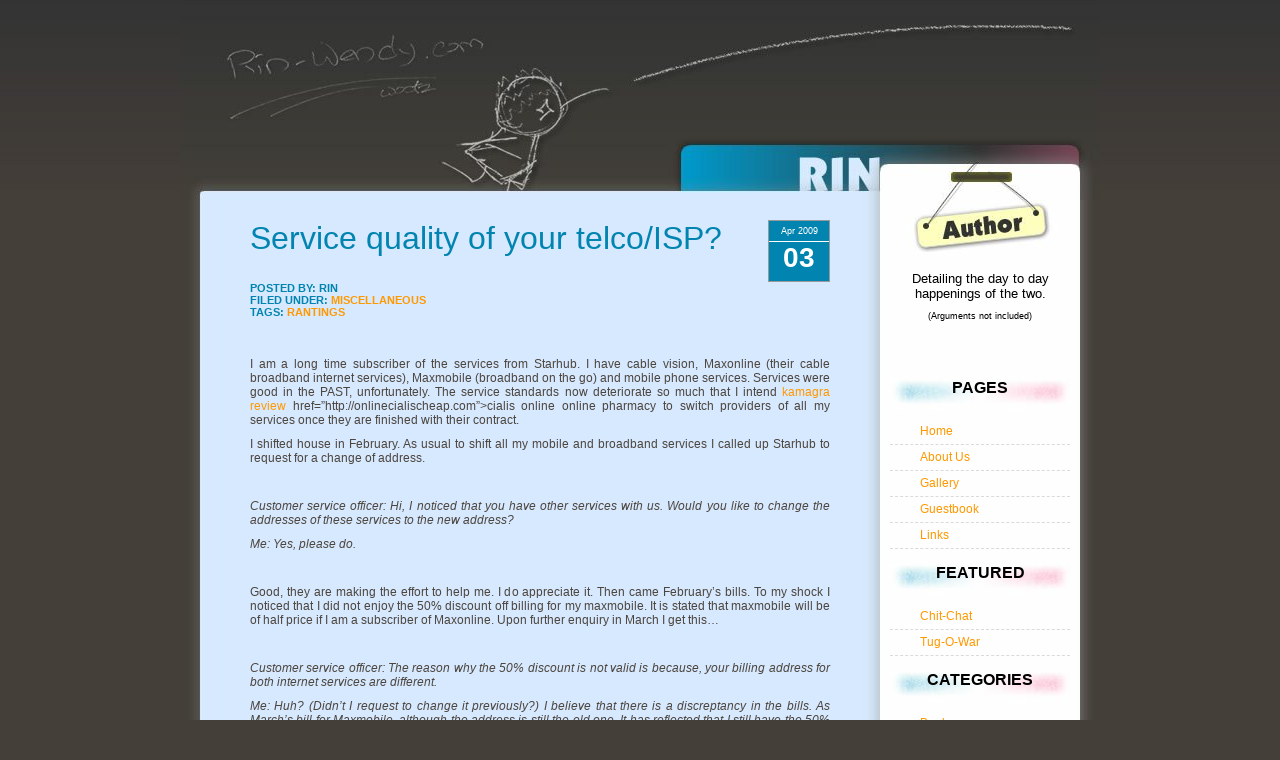

--- FILE ---
content_type: text/html; charset=utf-8
request_url: https://rin-wendy.com/service-quality-of-your-telcoisp
body_size: 8976
content:
<!DOCTYPE html>
<html dir="ltr" lang="en-US">
<head>
  <meta http-equiv="content-type" content="text/html; charset=utf-8">
  <title>Service quality of your telco/ISP? | Rin-Wendy</title>
  <link rel="stylesheet" href="/wp-content/themes/rinwendyrev1/style.css" type="text/css" media="screen">
  <link rel="alternate" type="application/rss+xml" title="Rin-Wendy RSS Feed" href="/feed">
  <link rel="pingback" href="/xmlrpc.php">
  <link rel="stylesheet" href="/wp-content/themes/rinwendyrev1/css/sIFR-screen.css" type="text/css" media="screen">
  <link rel="stylesheet" href="/wp-content/themes/rinwendyrev1/css/sIFR-print.css" type="text/css" media="print">
  <script src="/wp-content/themes/rinwendyrev1/js/sifr.js" type="text/javascript"></script>
  <script src="/wp-content/themes/rinwendyrev1/js/sifr-addons.js" type="text/javascript"></script>
  <link rel="alternate" type="application/rss+xml" title="Rin-Wendy » Service quality of your telco/ISP? Comments Feed" href="/service-quality-of-your-telcoisp/feed">
  <link rel="stylesheet" id="NextGEN-css" href="/wp-content/plugins/nextgen-gallery/css/nggallery.css?ver=1.0.0" type="text/css" media="screen">
  <link rel="stylesheet" id="shadowbox-css-css" href="/wp-content/plugins/shadowbox-js/shadowbox/shadowbox.css?ver=3.0.3" type="text/css" media="screen">
  <link rel="stylesheet" id="shadowbox-extras-css" href="/wp-content/plugins/shadowbox-js/css/extras.css?ver=3.0.3" type="text/css" media="screen">
  <script type="text/javascript" src="/wp-includes/js/jquery/jquery.js?ver=1.4.2"></script>
  <script type="text/javascript" src="/wp-content/plugins/nextgen-gallery/js/jquery.cycle.all.min.js?ver=2.88"></script>
  <script type="text/javascript" src="/wp-content/plugins/nextgen-gallery/js/ngg.slideshow.min.js?ver=1.01"></script>
  <link rel="EditURI" type="application/rsd+xml" title="RSD" href="/xmlrpc.php?rsd">
  <link rel="wlwmanifest" type="application/wlwmanifest+xml" href="/wp-includes/wlwmanifest.xml">
  <link rel="index" title="Rin-Wendy" href="/">
  <link rel="start" title="Hello world!" href="/hello-world">
  <link rel="prev" title="Housing Loan is Finally Approved!" href="/housing-loan-is-finally-approved">
  <link rel="next" title="What world am I in?" href="/what-world-am-i-in">
  <link rel="shortlink" href="/?p=586">
  <meta name="description" content="I am a long time subscriber of the services from Starhub. I have cable vision, Maxonline (their cable broadband internet services), Maxmobile (broadband on the">
  <link rel="canonical" href="/service-quality-of-your-telcoisp">
  <script type="text/javascript" src="/wp-content/plugins/audio-player/assets/audio-player.js?ver=2.0.4.1"></script>
  <script type="text/javascript">
  AudioPlayer.setup("https://rin-wendy.com/wp-content/plugins/audio-player/assets/player.swf?ver=2.0.4.1", {width:"290",animation:"yes",encode:"yes",initialvolume:"80",remaining:"no",noinfo:"no",buffer:"5",checkpolicy:"no",rtl:"no",bg:"E5E5E5",text:"333333",leftbg:"CCCCCC",lefticon:"333333",volslider:"666666",voltrack:"FFFFFF",rightbg:"B4B4B4",rightbghover:"999999",righticon:"333333",righticonhover:"FFFFFF",track:"FFFFFF",loader:"009900",border:"CCCCCC",tracker:"DDDDDD",skip:"666666",pagebg:"FFFFFF",transparentpagebg:"yes"});
  </script>
  <meta name="NextGEN" content="1.6.2">
  <script src="/wp-content/themes/rinwendyrev1/js/jquery.js" type="text/javascript"></script>
  <script src="/wp-content/themes/rinwendyrev1/js/customprepend.js" type="text/javascript"></script>
  <script type="text/javascript">
  var pageTracker = _gat._getTracker("UA-6020799-1");
  pageTracker._trackPageview();
  </script>
  <link rel="archives" title="March 2011" href="/2011/03">
  <link rel="archives" title="October 2010" href="/2010/10">
  <link rel="archives" title="June 2010" href="/2010/06">
  <link rel="archives" title="February 2010" href="/2010/02">
  <link rel="archives" title="January 2010" href="/2010/01">
  <link rel="archives" title="December 2009" href="/2009/12">
  <link rel="archives" title="November 2009" href="/2009/11">
  <link rel="archives" title="August 2009" href="/2009/08">
  <link rel="archives" title="July 2009" href="/2009/07">
  <link rel="archives" title="June 2009" href="/2009/06">
  <link rel="archives" title="May 2009" href="/2009/05">
  <link rel="archives" title="April 2009" href="/2009/04">
  <link rel="archives" title="March 2009" href="/2009/03">
  <link rel="archives" title="February 2009" href="/2009/02">
  <link rel="archives" title="January 2009" href="/2009/01">
  <link rel="archives" title="December 2008" href="/2008/12">
  <link rel="archives" title="November 2008" href="/2008/11">
  <link rel="archives" title="October 2008" href="/2008/10">
  <link rel="archives" title="September 2008" href="/2008/09">
</head>
<body>
  <div id="wrapper-sub">
    <div id="header-rinside"></div>
    <div id="content-rinside">
      <div id="rin-pagecontents">
        <div class="post-individual">
          <div class="posttime-blue">
            <div class="posttime-MY">
              Apr 2009
            </div>
            <div class="posttime-D">
              03
            </div>
          </div>
          <div class="posttitle-page">
            <h1 class="blue">Service quality of your telco/ISP?</h1>
          </div>
          <p class="postdetails-blue">Posted by: Rin<br>
          filed under: <a href="/category/miscellaneous" title="View all posts in Miscellaneous" rel="category tag">Miscellaneous</a><br>
          Tags: <a href="/tag/rantings" rel="tag">rantings</a></p>
          <p> </p>
          <div class="homeentry">
            <p>I am a long time subscriber of the services from Starhub. I have cable vision, Maxonline (their cable broadband internet services), Maxmobile (broadband on the go) and mobile phone services. Services were good in the PAST, unfortunately. The service standards now deteriorate so much that I intend <a></a><a href="http://camagra-pharm.com" rel="nofollow">kamagra review</a> href=”http://onlinecialischeap.com”>cialis online online pharmacy to switch providers of all my services once they are finished with their contract.</p>
            <p>I shifted house in February. As usual to shift all my mobile and broadband services I called up Starhub to request for a change of address.</p>
            <p> </p>
            <p><em>Customer service officer: Hi, I noticed that you have other services with us. Would you like to change the addresses of these services to the new address?</em></p>
            <p><em>Me: Yes, please do.</em></p>
            <p> </p>
            <p>Good, they are making the effort to help me. I do appreciate it. Then came February’s bills. To my shock I noticed that I did not enjoy the 50% discount off billing for my maxmobile. It is stated that maxmobile will be of half price if I am a subscriber of Maxonline. Upon further enquiry in March I get this…</p>
            <p> </p>
            <p><em>Customer service officer: The reason why the 50% discount is not valid is because, your billing address for both internet services are different.</em></p>
            <p><em>Me: Huh? (Didn’t I request to change it previously?) I believe that there is a discreptancy in the bills. As March’s bill for Maxmobile, although the address is still the old one. It has reflected that I still have the 50% discount.</em></p>
            <p><em>Customer service officer: Let me check. Sorry the billing department is closed for the day. I’ll help you send an enquiry on this and get back to you. Sorry for the inconvience.</em></p>
            <p> </p>
            <p>I waited a few days, no calls from them. I called them again a few days later…</p>
            <p> </p>
            <p><em>Customer service officer: I’ll check with my manager to see if we can change the bill to reflect the 50% discount. I’ll call back by 5pm.</em></p>
            <p> </p>
            <p>She called back the next day.</p>
            <p> </p>
            <p><em>Customer service officer: Sorry to call late. My manager has said that the bill will be as is. It is due to the billing address which is not changed and we cannot give you the discount.</em></p>
            <p> </p>
            <p>Yeah, and now it is my fault <a href="http://great-levitra.com" rel="nofollow">Generic Levitra Professional Online Pharmacy | Buy Levitra Professional | Cheap Levitra Professional | Order Generic Levitra Professional Online without Prescription</a> that I did not change the address. I told her that I want to speak to the manager, she said the manager is busy on the line now and will call back in an hour. I told her that I will <a href="http://amoxilcheap.net" rel="nofollow">generic amoxil</a> not change or pay anything <a href="http://cytotecbuyonline.com" rel="nofollow">cytotec buy online</a> should this matter not be resolved.</p>
            <p>A week passed, no calls. In April 3rd, my starhub services got suspended. I called in this morning. After talking to the customer service officer, he said will unsuspend all my accounts.</p>
            <p> </p>
            <p><em>Customer <a href="http://spropecia-online.net" rel="nofollow">buy 5 mg propecia online</a> service officer: You will have to pay the bills. OUT OF GOODWILL I will wavier your subscription for April, which will pay back what you paid extra for the month of February.</em></p>
            <p> </p>
            <p>Out of goodwill…. I really “LOL” when I heard that. Seems like every fault they make they try to cover it up and shift the blame to the customer. And the best is yet to come.</p>
            <p> </p>
            <p><em>Customer service officer: From your account I see that the previous CSO has stated that the manager will be calling you. Since this is resolved will you like me to cancel this request?</em></p>
            <p><em>Me: Sorry I will still like the manager to call me. I need to speak to him/her.</em></p>
            <p> </p>
            <p>I am still waiting for the call…<br>
            Time to make the jump. Hello red umbrella.</p>
          </div>
          <p> </p>
          <p> </p>
          <h2 class="blue">4 comments to date:</h2>
          <p> </p>
          <ol class="commentlist-blue">
            <li class="alt" id="comment-1860">
              <div class="commentbubble">
                <div class="bubbletop"></div>
                <div class="bubblemiddle">
                  <p>I got the same bad service from Malaysia ISP – Tmnet. <img src="/wp-includes/images/smilies/icon_sad.gif" alt=":(" class="wp-smiley"></p>
                </div>
                <div class="bubblebottom"></div>
              </div>
              <div class="commenttext">
                <p><span class="commentauthor"><a href="http://www.fark.my/" target="_blank" rel="nofollow">Superman</a></span><br>
                <small class="commentmetadata">April 3rd, 2009, 2:30 pm</small></p>
              </div>
            </li>
            <li class="even" id="comment-1902">
              <div class="commentbubble">
                <div class="bubbletop"></div>
                <div class="bubblemiddle">
                  <p>I live in the U.S., but it must be a requirement for ISPs to make all transactions and services difficult. i use Comcast here and not only am I plagued by outages, but when you call for any service count on the call taking hours.</p>
                </div>
                <div class="bubblebottom"></div>
              </div>
              <div class="commenttext">
                <p><span class="commentauthor"><a href="http://nitforpat.com" target="_blank" rel="nofollow">Tollboy</a></span><br>
                <small class="commentmetadata">April 7th, 2009, 1:26 am</small></p>
              </div>
            </li>
            <li class="alt" id="comment-2069">
              <div class="commentbubble">
                <div class="bubbletop"></div>
                <div class="bubblemiddle">
                  <p>Oh mans, sorry to hear about your bad experience with Starhub. When my friend wanted to cancel her roaming plan with Starhub (which charges her $10 per month), the customer service officer on the other line refuses to cancel the plan because they need her father (the line owner, she was using a subline) to do so. Her mom even tried calling, the same customer offier rejected her request and told her that they need the dad. The problem is that the dad is overseas and won’t be back for months, and they need a verbal confirmation from him and they refuse to budge. Now it appears to be that Starhub is just a money-thirsty corporation because there’s no way my friend could avoid the monthly $10 payment until her dad returns.</p>
                  <p>So what we did was to make me call, and I claim to be her father to cancel the plan. This might get me into legal trouble, but Starhub should review their policies at the first place. It’s really absurd that they have such a ‘policy’, to quote them. Now she has her roaming plan cancelled and is happily paying $10 less to Starhub. Good riddance!</p>
                  <p>In Malaysia, we have one of the slowest internet connection in Asia (ranked #81 out of a hundred plus nations). We ranked even lower than other developing countries whose GDP per capita are lower than us. I have no idea why is this happening – I checked my speed yesterday and it registered a measly 0.86kbps for donwload and 0.67kbps for upload. A ping to a Singapore server took 300ms. Wow, I’m “impressed”. And we pay a considerable about for broadband, and now it looks more like a dialup haha.</p>
                  <p>Telcos are big ass companies that will do anything to extract the most out of their customers will desperately trying to reduce their cost of operation to maximise profit. Nevermind, I believe in something call karma <img src="/wp-includes/images/smilies/icon_biggrin.gif" alt=":D" class="wp-smiley"></p>
                </div>
                <div class="bubblebottom"></div>
              </div>
              <div class="commenttext">
                <p><span class="commentauthor"><a href="http://www.teddy-o-ted.com" target="_blank" rel="nofollow">teddY</a></span><br>
                <small class="commentmetadata">May 2nd, 2009, 10:18 pm</small></p>
              </div>
            </li>
            <li class="even" id="comment-2309">
              <div class="commentbubble">
                <div class="bubbletop"></div>
                <div class="bubblemiddle">
                  <p>i am also waiting for my contract to end and changing my service provider to singtel. i can understand the pain u went through with starhub. Imagine i have to call almost every month just to get them to reinstate my line OUT OF GOODWILL as well, even after i made my payment… and even after they realised that they have made a mistake. when i asked their manager to call me, no news! good luck to you. brace yourself for more pain to come…</p>
                </div>
                <div class="bubblebottom"></div>
              </div>
              <div class="commenttext">
                <p><span class="commentauthor"><a href="" target="_blank">Janice</a></span><br>
                <small class="commentmetadata">June 2nd, 2009, 11:20 pm</small></p>
              </div>
            </li>
          </ol>
          <p> </p>
          <h2 class="blue" id="respond">Leave a Reply</h2>
          
        </div>
      </div>
      <div id="left-sidebar">
        <div id="author-tag"></div>
        <p class="slogantext">Detailing the day to day happenings of the two.</p>
        <p class="slogantext-small">(Arguments not included)</p>
        <p> </p>
        <div id="sidebar">
          <p> </p>
          <ul>
            <li>
              <div class="sidebar-titletagcolor">
                <h3 class="pagetitle">Pages</h3>
              </div>
              <ul>
                <li>
                  <a href="/">Home</a>
                </li>
                <li class="page_item page-item-2">
                  <a href="/about" title="About Us">About Us</a>
                </li>
                <li class="page_item page-item-16">
                  <a href="/gallery" title="Gallery">Gallery</a>
                </li>
                <li class="page_item page-item-113">
                  <a href="/guestbook" title="Guestbook">Guestbook</a>
                </li>
                <li class="page_item page-item-179">
                  <a href="/links" title="Links">Links</a>
                </li>
              </ul>
            </li>
            <li>
              <div class="sidebar-titletagcolor">
                <h3 class="pagetitle">Featured</h3>
              </div>
              <ul>
                <li>
                  <a href="/category/chit-chat">Chit-Chat</a>
                </li>
                <li>
                  <a href="/category/tug-o-war">Tug-O-War</a>
                </li>
              </ul>
            </li>
            <li>
              <div class="sidebar-titletagcolor">
                <h3 class="pagetitle">Categories</h3>
              </div>
              <ul>
                <li class="cat-item cat-item-22">
                  <a href="/category/books" title="View all posts filed under Books">Books</a>
                </li>
                <li class="cat-item cat-item-49">
                  <a href="/category/collectibles" title="View all posts filed under Collectibles">Collectibles</a>
                </li>
                <li class="cat-item cat-item-37">
                  <a href="/category/contest" title="View all posts filed under Contest">Contest</a>
                </li>
                <li class="cat-item cat-item-8">
                  <a href="/category/food" title="View all posts filed under Food">Food</a>
                </li>
                <li class="cat-item cat-item-12">
                  <a href="/category/games" title="View all posts filed under Games">Games</a>
                </li>
                <li class="cat-item cat-item-46">
                  <a href="/category/house" title="View all posts filed under house">house</a>
                </li>
                <li class="cat-item cat-item-14">
                  <a href="/category/lifestyle" title="View all posts filed under Lifestyle">Lifestyle</a>
                </li>
                <li class="cat-item cat-item-16">
                  <a href="/category/marriage" title="View all posts filed under Marriage">Marriage</a>
                </li>
                <li class="cat-item cat-item-1">
                  <a href="/category/miscellaneous" title="View all posts filed under Miscellaneous">Miscellaneous</a>
                </li>
                <li class="cat-item cat-item-21">
                  <a href="/category/movies" title="View all posts filed under Movies">Movies</a>
                </li>
                <li class="cat-item cat-item-9">
                  <a href="/category/music" title="View all posts filed under Music">Music</a>
                </li>
                <li class="cat-item cat-item-39">
                  <a href="/category/one-liners" title="View all posts filed under One-Liners">One-Liners</a>
                </li>
                <li class="cat-item cat-item-23">
                  <a href="/category/outings" title="View all posts filed under Outings">Outings</a>
                </li>
                <li class="cat-item cat-item-4">
                  <a href="/category/web" title="View all posts filed under Web">Web</a>
                </li>
                <li class="cat-item cat-item-33">
                  <a href="/category/work" title="View all posts filed under Work">Work</a>
                </li>
              </ul>
            </li>
            <li>
              <div class="sidebar-titletagcolor">
                <h3 class="pagetitle">Archives</h3>
              </div>
              <ul>
                <li>
                  <a href="/2011/03" title="March 2011">March 2011</a>
                </li>
                <li>
                  <a href="/2010/10" title="October 2010">October 2010</a>
                </li>
                <li>
                  <a href="/2010/06" title="June 2010">June 2010</a>
                </li>
                <li>
                  <a href="/2010/02" title="February 2010">February 2010</a>
                </li>
                <li>
                  <a href="/2010/01" title="January 2010">January 2010</a>
                </li>
                <li>
                  <a href="/2009/12" title="December 2009">December 2009</a>
                </li>
                <li>
                  <a href="/2009/11" title="November 2009">November 2009</a>
                </li>
                <li>
                  <a href="/2009/08" title="August 2009">August 2009</a>
                </li>
                <li>
                  <a href="/2009/07" title="July 2009">July 2009</a>
                </li>
                <li>
                  <a href="/2009/06" title="June 2009">June 2009</a>
                </li>
                <li>
                  <a href="/2009/05" title="May 2009">May 2009</a>
                </li>
                <li>
                  <a href="/2009/04" title="April 2009">April 2009</a>
                </li>
                <li>
                  <a href="/2009/03" title="March 2009">March 2009</a>
                </li>
                <li>
                  <a href="/2009/02" title="February 2009">February 2009</a>
                </li>
                <li>
                  <a href="/2009/01" title="January 2009">January 2009</a>
                </li>
                <li>
                  <a href="/2008/12" title="December 2008">December 2008</a>
                </li>
                <li>
                  <a href="/2008/11" title="November 2008">November 2008</a>
                </li>
                <li>
                  <a href="/2008/10" title="October 2008">October 2008</a>
                </li>
                <li>
                  <a href="/2008/09" title="September 2008">September 2008</a>
                </li>
              </ul>
            </li>
            <li>
              <div class="sidebar-titletagcolor">
                <h3 class="pagetitle">Tag Cloud</h3>
              </div>
              <ul>
                <li>
                  <a href="index.php#tagcloud-flash" rel="shadowbox;width=550;height=375" title="Rin-Wendy Tag Cloud">View Tag Cloud</a>
                </li>
              </ul>
            </li>
          </ul>
          <p> </p>
          <div class="sidebar-titletagcolor">
            <h3 class="pagetitle">Member of</h3>
          </div>
          <p align="center"><a href="http://www.bloggersg.com/" target="_blank" rel="nofollow"><img src="http://www.bloggersg.com/images/80x15.png" alt="singapore blog directory" width="80" height="15" border="0"></a> <a href="http://www.sgblog.com/" rel="nofollow"><img src="" alt="SGBlog.com" title="Get listed at SGBlog Directory!" border="0"></a><br>
          <a href="http://ping.sg" rel="nofollow"><img src="" border="0" alt="ping.sg - the community meta blog for singapore bloggers" title="ping.sg - the community meta blog for singapore bloggers"></a> <a href="http://www.blogcatalog.com/directory/personal" title="Personal Blogs - BlogCatalog Blog Directory" rel="nofollow"><img src="http://www.blogcatalog.com/images/buttons/blogcatalog5.gif" alt="Personal Blogs - BlogCatalog Blog Directory" style="border: 0;"></a><br>
          <a href="http://topofblogs.com/personal" rel="nofollow"></a> <a href="http://www.blogtopsites.com/personal/" rel="nofollow"><img style="border:none" src="http://www.blogtopsites.com/v_3816.gif" alt="Personal Blogs - Blog Top Sites"></a><br>
          <br>
          <a href="http://rev.iew.me/join/?ref=184" rel="nofollow"><img src="" border="0" alt="Rev.iew.Me"></a><br>
          <br>
          <a href="http://technorati.com/faves?sub=addfavbtn&add=https://rin-wendy.com" rel="nofollow"><img src="" alt="Add to Technorati Favorites"></a><br></p>
          <div id="tagcloud-flash" class="hidden">
            <script type="text/javascript" src="/wp-content/plugins/wp-cumulus/swfobject.js"></script>
            <div id="wpcumuluscontent3527810">
              <p style="display:none;"><a href="/tag/books" class="tag-link-22" title="2 topics" style="font-size: 9.89473684211pt;">Books</a> <a href="/tag/contest" class="tag-link-37" title="5 topics" style="font-size: 13.0526315789pt;">Contest</a> <a href="/tag/dating" class="tag-link-35" title="1 topic" style="font-size: 8pt;">Dating</a> <a href="/tag/finance" class="tag-link-24" title="1 topic" style="font-size: 8pt;">Finance</a> <a href="/tag/food" class="tag-link-8" title="5 topics" style="font-size: 13.0526315789pt;">Food</a> <a href="/tag/friends" class="tag-link-25" title="1 topic" style="font-size: 8pt;">Friends</a> <a href="/tag/games" class="tag-link-12" title="6 topics" style="font-size: 13.7894736842pt;">Games</a> <a href="/tag/hdb" class="tag-link-31" title="1 topic" style="font-size: 8pt;">HDB</a> <a href="/tag/house" class="tag-link-46" title="3 topics" style="font-size: 11.1578947368pt;">house</a> <a href="/tag/interesting-sites" class="tag-link-7" title="5 topics" style="font-size: 13.0526315789pt;">Interesting Sites</a> <a href="/tag/jokes" class="tag-link-34" title="1 topic" style="font-size: 8pt;">Jokes</a> <a href="/tag/jpop" class="tag-link-11" title="1 topic" style="font-size: 8pt;">Jpop</a> <a href="/tag/lifestyle" class="tag-link-14" title="2 topics" style="font-size: 9.89473684211pt;">Lifestyle</a> <a href="/tag/manicurepedicure" class="tag-link-20" title="2 topics" style="font-size: 9.89473684211pt;">Manicure/Pedicure</a> <a href="/tag/marriage" class="tag-link-16" title="2 topics" style="font-size: 9.89473684211pt;">Marriage</a> <a href="/tag/marriage-planning" class="tag-link-19" title="5 topics" style="font-size: 13.0526315789pt;">marriage planning</a> <a href="/tag/miscellaneous" class="tag-link-1" title="2 topics" style="font-size: 9.89473684211pt;">Miscellaneous</a> <a href="/tag/movies" class="tag-link-21" title="1 topic" style="font-size: 8pt;">Movies</a> <a href="/tag/music" class="tag-link-9" title="4 topics" style="font-size: 12.2105263158pt;">Music</a> <a href="/tag/musical" class="tag-link-42" title="1 topic" style="font-size: 8pt;">musical</a> <a href="/tag/nendoroid" class="tag-link-48" title="2 topics" style="font-size: 9.89473684211pt;">Nendoroid</a> <a href="/tag/one-liners" class="tag-link-39" title="8 topics" style="font-size: 14.8421052632pt;">One-Liners</a> <a href="/tag/outings" class="tag-link-23" title="2 topics" style="font-size: 9.89473684211pt;">Outings</a> <a href="/tag/personal" class="tag-link-43" title="1 topic" style="font-size: 8pt;">personal</a> <a href="/tag/proposal" class="tag-link-18" title="1 topic" style="font-size: 8pt;">proposal</a> <a href="/tag/rantings" class="tag-link-3" title="24 topics" style="font-size: 19.5789473684pt;">rantings</a> <a href="/tag/recordings" class="tag-link-10" title="2 topics" style="font-size: 9.89473684211pt;">recordings</a> <a href="/tag/relax" class="tag-link-44" title="1 topic" style="font-size: 8pt;">relax</a> <a href="/tag/renovation" class="tag-link-47" title="1 topic" style="font-size: 8pt;">renovation</a> <a href="/tag/script" class="tag-link-6" title="1 topic" style="font-size: 8pt;">script</a> <a href="/tag/shortsnips" class="tag-link-41" title="2 topics" style="font-size: 9.89473684211pt;">shortsnips</a> <a href="/tag/social-commentaries" class="tag-link-32" title="3 topics" style="font-size: 11.1578947368pt;">social commentaries</a> <a href="/tag/stress" class="tag-link-45" title="1 topic" style="font-size: 8pt;">stress</a> <a href="/tag/teaching" class="tag-link-40" title="2 topics" style="font-size: 9.89473684211pt;">teaching</a> <a href="/tag/themed-blogging" class="tag-link-36" title="1 topic" style="font-size: 8pt;">themed blogging</a> <a href="/tag/thoughts" class="tag-link-15" title="42 topics" style="font-size: 22pt;">thoughts</a> <a href="/tag/tug-o-war" class="tag-link-29" title="6 topics" style="font-size: 13.7894736842pt;">tug-o-war</a> <a href="/tag/videos" class="tag-link-13" title="1 topic" style="font-size: 8pt;">videos</a> <a href="/tag/web" class="tag-link-4" title="9 topics" style="font-size: 15.3684210526pt;">Web</a> <a href="/tag/web-design" class="tag-link-5" title="9 topics" style="font-size: 15.3684210526pt;">web design</a> <a href="/tag/wedding" class="tag-link-17" title="2 topics" style="font-size: 9.89473684211pt;">wedding</a> <a href="/tag/work" class="tag-link-33" title="5 topics" style="font-size: 13.0526315789pt;">Work</a></p>
              <p>WP Cumulus Flash tag cloud by <a href="http://www.roytanck.com" rel="nofollow">Roy Tanck</a> requires <a href="http://www.macromedia.com/go/getflashplayer" rel="nofollow">Flash Player</a> 9 or better.</p>
            </div>
            <script type="text/javascript">
            var so9349255 = new SWFObject("https://rin-wendy.com/wp-content/plugins/wp-cumulus/tagcloud.swf?r=1624820", "tagcloudflash", "550", "375", "9", "#111111");so9349255.addParam("allowScriptAccess", "always");so9349255.addVariable("tcolor", "0xffffff");so9349255.addVariable("tcolor2", "0xffffff");so9349255.addVariable("hicolor", "0xffffff");so9349255.addVariable("tspeed", "100");so9349255.addVariable("distr", "true");so9349255.addVariable("mode", "tags");so9349255.addVariable("tagcloud", "%3Ctags%3E%3Ca+href%3D%27http%3A%2F%2Frin-wendy.com%2Ftag%2Fbooks%27+class%3D%27tag-link-22%27+title%3D%272+topics%27+style%3D%27font-size%3A+9.89473684211pt%3B%27%3EBooks%3C%2Fa%3E%0A%3Ca+href%3D%27http%3A%2F%2Frin-wendy.com%2Ftag%2Fcontest%27+class%3D%27tag-link-37%27+title%3D%275+topics%27+style%3D%27font-size%3A+13.0526315789pt%3B%27%3EContest%3C%2Fa%3E%0A%3Ca+href%3D%27http%3A%2F%2Frin-wendy.com%2Ftag%2Fdating%27+class%3D%27tag-link-35%27+title%3D%271+topic%27+style%3D%27font-size%3A+8pt%3B%27%3EDating%3C%2Fa%3E%0A%3Ca+href%3D%27http%3A%2F%2Frin-wendy.com%2Ftag%2Ffinance%27+class%3D%27tag-link-24%27+title%3D%271+topic%27+style%3D%27font-size%3A+8pt%3B%27%3EFinance%3C%2Fa%3E%0A%3Ca+href%3D%27http%3A%2F%2Frin-wendy.com%2Ftag%2Ffood%27+class%3D%27tag-link-8%27+title%3D%275+topics%27+style%3D%27font-size%3A+13.0526315789pt%3B%27%3EFood%3C%2Fa%3E%0A%3Ca+href%3D%27http%3A%2F%2Frin-wendy.com%2Ftag%2Ffriends%27+class%3D%27tag-link-25%27+title%3D%271+topic%27+style%3D%27font-size%3A+8pt%3B%27%3EFriends%3C%2Fa%3E%0A%3Ca+href%3D%27http%3A%2F%2Frin-wendy.com%2Ftag%2Fgames%27+class%3D%27tag-link-12%27+title%3D%276+topics%27+style%3D%27font-size%3A+13.7894736842pt%3B%27%3EGames%3C%2Fa%3E%0A%3Ca+href%3D%27http%3A%2F%2Frin-wendy.com%2Ftag%2Fhdb%27+class%3D%27tag-link-31%27+title%3D%271+topic%27+style%3D%27font-size%3A+8pt%3B%27%3EHDB%3C%2Fa%3E%0A%3Ca+href%3D%27http%3A%2F%2Frin-wendy.com%2Ftag%2Fhouse%27+class%3D%27tag-link-46%27+title%3D%273+topics%27+style%3D%27font-size%3A+11.1578947368pt%3B%27%3Ehouse%3C%2Fa%3E%0A%3Ca+href%3D%27http%3A%2F%2Frin-wendy.com%2Ftag%2Finteresting-sites%27+class%3D%27tag-link-7%27+title%3D%275+topics%27+style%3D%27font-size%3A+13.0526315789pt%3B%27%3EInteresting+Sites%3C%2Fa%3E%0A%3Ca+href%3D%27http%3A%2F%2Frin-wendy.com%2Ftag%2Fjokes%27+class%3D%27tag-link-34%27+title%3D%271+topic%27+style%3D%27font-size%3A+8pt%3B%27%3EJokes%3C%2Fa%3E%0A%3Ca+href%3D%27http%3A%2F%2Frin-wendy.com%2Ftag%2Fjpop%27+class%3D%27tag-link-11%27+title%3D%271+topic%27+style%3D%27font-size%3A+8pt%3B%27%3EJpop%3C%2Fa%3E%0A%3Ca+href%3D%27http%3A%2F%2Frin-wendy.com%2Ftag%2Flifestyle%27+class%3D%27tag-link-14%27+title%3D%272+topics%27+style%3D%27font-size%3A+9.89473684211pt%3B%27%3ELifestyle%3C%2Fa%3E%0A%3Ca+href%3D%27http%3A%2F%2Frin-wendy.com%2Ftag%2Fmanicurepedicure%27+class%3D%27tag-link-20%27+title%3D%272+topics%27+style%3D%27font-size%3A+9.89473684211pt%3B%27%3EManicure%2FPedicure%3C%2Fa%3E%0A%3Ca+href%3D%27http%3A%2F%2Frin-wendy.com%2Ftag%2Fmarriage%27+class%3D%27tag-link-16%27+title%3D%272+topics%27+style%3D%27font-size%3A+9.89473684211pt%3B%27%3EMarriage%3C%2Fa%3E%0A%3Ca+href%3D%27http%3A%2F%2Frin-wendy.com%2Ftag%2Fmarriage-planning%27+class%3D%27tag-link-19%27+title%3D%275+topics%27+style%3D%27font-size%3A+13.0526315789pt%3B%27%3Emarriage+planning%3C%2Fa%3E%0A%3Ca+href%3D%27http%3A%2F%2Frin-wendy.com%2Ftag%2Fmiscellaneous%27+class%3D%27tag-link-1%27+title%3D%272+topics%27+style%3D%27font-size%3A+9.89473684211pt%3B%27%3EMiscellaneous%3C%2Fa%3E%0A%3Ca+href%3D%27http%3A%2F%2Frin-wendy.com%2Ftag%2Fmovies%27+class%3D%27tag-link-21%27+title%3D%271+topic%27+style%3D%27font-size%3A+8pt%3B%27%3EMovies%3C%2Fa%3E%0A%3Ca+href%3D%27http%3A%2F%2Frin-wendy.com%2Ftag%2Fmusic%27+class%3D%27tag-link-9%27+title%3D%274+topics%27+style%3D%27font-size%3A+12.2105263158pt%3B%27%3EMusic%3C%2Fa%3E%0A%3Ca+href%3D%27http%3A%2F%2Frin-wendy.com%2Ftag%2Fmusical%27+class%3D%27tag-link-42%27+title%3D%271+topic%27+style%3D%27font-size%3A+8pt%3B%27%3Emusical%3C%2Fa%3E%0A%3Ca+href%3D%27http%3A%2F%2Frin-wendy.com%2Ftag%2Fnendoroid%27+class%3D%27tag-link-48%27+title%3D%272+topics%27+style%3D%27font-size%3A+9.89473684211pt%3B%27%3ENendoroid%3C%2Fa%3E%0A%3Ca+href%3D%27http%3A%2F%2Frin-wendy.com%2Ftag%2Fone-liners%27+class%3D%27tag-link-39%27+title%3D%278+topics%27+style%3D%27font-size%3A+14.8421052632pt%3B%27%3EOne-Liners%3C%2Fa%3E%0A%3Ca+href%3D%27http%3A%2F%2Frin-wendy.com%2Ftag%2Foutings%27+class%3D%27tag-link-23%27+title%3D%272+topics%27+style%3D%27font-size%3A+9.89473684211pt%3B%27%3EOutings%3C%2Fa%3E%0A%3Ca+href%3D%27http%3A%2F%2Frin-wendy.com%2Ftag%2Fpersonal%27+class%3D%27tag-link-43%27+title%3D%271+topic%27+style%3D%27font-size%3A+8pt%3B%27%3Epersonal%3C%2Fa%3E%0A%3Ca+href%3D%27http%3A%2F%2Frin-wendy.com%2Ftag%2Fproposal%27+class%3D%27tag-link-18%27+title%3D%271+topic%27+style%3D%27font-size%3A+8pt%3B%27%3Eproposal%3C%2Fa%3E%0A%3Ca+href%3D%27http%3A%2F%2Frin-wendy.com%2Ftag%2Frantings%27+class%3D%27tag-link-3%27+title%3D%2724+topics%27+style%3D%27font-size%3A+19.5789473684pt%3B%27%3Erantings%3C%2Fa%3E%0A%3Ca+href%3D%27http%3A%2F%2Frin-wendy.com%2Ftag%2Frecordings%27+class%3D%27tag-link-10%27+title%3D%272+topics%27+style%3D%27font-size%3A+9.89473684211pt%3B%27%3Erecordings%3C%2Fa%3E%0A%3Ca+href%3D%27http%3A%2F%2Frin-wendy.com%2Ftag%2Frelax%27+class%3D%27tag-link-44%27+title%3D%271+topic%27+style%3D%27font-size%3A+8pt%3B%27%3Erelax%3C%2Fa%3E%0A%3Ca+href%3D%27http%3A%2F%2Frin-wendy.com%2Ftag%2Frenovation%27+class%3D%27tag-link-47%27+title%3D%271+topic%27+style%3D%27font-size%3A+8pt%3B%27%3Erenovation%3C%2Fa%3E%0A%3Ca+href%3D%27http%3A%2F%2Frin-wendy.com%2Ftag%2Fscript%27+class%3D%27tag-link-6%27+title%3D%271+topic%27+style%3D%27font-size%3A+8pt%3B%27%3Escript%3C%2Fa%3E%0A%3Ca+href%3D%27http%3A%2F%2Frin-wendy.com%2Ftag%2Fshortsnips%27+class%3D%27tag-link-41%27+title%3D%272+topics%27+style%3D%27font-size%3A+9.89473684211pt%3B%27%3Eshortsnips%3C%2Fa%3E%0A%3Ca+href%3D%27http%3A%2F%2Frin-wendy.com%2Ftag%2Fsocial-commentaries%27+class%3D%27tag-link-32%27+title%3D%273+topics%27+style%3D%27font-size%3A+11.1578947368pt%3B%27%3Esocial+commentaries%3C%2Fa%3E%0A%3Ca+href%3D%27http%3A%2F%2Frin-wendy.com%2Ftag%2Fstress%27+class%3D%27tag-link-45%27+title%3D%271+topic%27+style%3D%27font-size%3A+8pt%3B%27%3Estress%3C%2Fa%3E%0A%3Ca+href%3D%27http%3A%2F%2Frin-wendy.com%2Ftag%2Fteaching%27+class%3D%27tag-link-40%27+title%3D%272+topics%27+style%3D%27font-size%3A+9.89473684211pt%3B%27%3Eteaching%3C%2Fa%3E%0A%3Ca+href%3D%27http%3A%2F%2Frin-wendy.com%2Ftag%2Fthemed-blogging%27+class%3D%27tag-link-36%27+title%3D%271+topic%27+style%3D%27font-size%3A+8pt%3B%27%3Ethemed+blogging%3C%2Fa%3E%0A%3Ca+href%3D%27http%3A%2F%2Frin-wendy.com%2Ftag%2Fthoughts%27+class%3D%27tag-link-15%27+title%3D%2742+topics%27+style%3D%27font-size%3A+22pt%3B%27%3Ethoughts%3C%2Fa%3E%0A%3Ca+href%3D%27http%3A%2F%2Frin-wendy.com%2Ftag%2Ftug-o-war%27+class%3D%27tag-link-29%27+title%3D%276+topics%27+style%3D%27font-size%3A+13.7894736842pt%3B%27%3Etug-o-war%3C%2Fa%3E%0A%3Ca+href%3D%27http%3A%2F%2Frin-wendy.com%2Ftag%2Fvideos%27+class%3D%27tag-link-13%27+title%3D%271+topic%27+style%3D%27font-size%3A+8pt%3B%27%3Evideos%3C%2Fa%3E%0A%3Ca+href%3D%27http%3A%2F%2Frin-wendy.com%2Ftag%2Fweb%27+class%3D%27tag-link-4%27+title%3D%279+topics%27+style%3D%27font-size%3A+15.3684210526pt%3B%27%3EWeb%3C%2Fa%3E%0A%3Ca+href%3D%27http%3A%2F%2Frin-wendy.com%2Ftag%2Fweb-design%27+class%3D%27tag-link-5%27+title%3D%279+topics%27+style%3D%27font-size%3A+15.3684210526pt%3B%27%3Eweb+design%3C%2Fa%3E%0A%3Ca+href%3D%27http%3A%2F%2Frin-wendy.com%2Ftag%2Fwedding%27+class%3D%27tag-link-17%27+title%3D%272+topics%27+style%3D%27font-size%3A+9.89473684211pt%3B%27%3Ewedding%3C%2Fa%3E%0A%3Ca+href%3D%27http%3A%2F%2Frin-wendy.com%2Ftag%2Fwork%27+class%3D%27tag-link-33%27+title%3D%275+topics%27+style%3D%27font-size%3A+13.0526315789pt%3B%27%3EWork%3C%2Fa%3E%3C%2Ftags%3E");so9349255.write("wpcumuluscontent3527810");
            </script>
          </div>
          <p> </p>
          <p> </p>
        </div>
      </div>
    </div>
    <div id="prefooter-rin">
      <div id="rss-left"></div>
      <div id="rss-lefttext">
        
      </div>
    </div>
    <div id="footer">
      <p>© Copyright 2008, Rin Ng Ting Yua<br>
      Designed and maintained by <a href="http://www.littlevault.com" target="_blank" rel="nofollow">Littlevault</a><br>
      RSS Icon by <a href="http://www.fasticon.com/" target="_blank" rel="nofollow">Dirceu Veiga</a><br>
      Rin-Wendy is proudly powered by <a href="http://wordpress.org/" rel="nofollow">WordPress</a></p>
    </div>
  </div>
  <script type="text/javascript">
  //<![CDATA[
  if(typeof sIFR == "function"){
          sIFR.replaceElement(named({sSelector:"body h1.blue", sFlashSrc:"https://rin-wendy.com/wp-content/themes/rinwendyrev1/flash/sifr.swf", sColor:"#0184AF", sLinkColor:"#0184AF", sBgColor:"#D7EAFF", sHoverColor:"#FF9900", nPaddingTop:0, nPaddingBottom:0,sWmode:"transparent"}));
                  sIFR.replaceElement(named({sSelector:"body h1.pink", sFlashSrc:"https://rin-wendy.com/wp-content/themes/rinwendyrev1/flash/sifr.swf", sColor:"#FF4884", sLinkColor:"#FF4884", sBgColor:"#FFE6E6", sHoverColor:"#FF9900", nPaddingTop:0, nPaddingBottom:0,sWmode:"transparent"}));
                  sIFR.replaceElement(named({sSelector:"body h2.blue", sFlashSrc:"https://rin-wendy.com/wp-content/themes/rinwendyrev1/flash/sifr.swf", sColor:"#0184AF", sLinkColor:"#0184AF", sBgColor:"#D7EAFF", sHoverColor:"#FF9900", nPaddingTop:0, nPaddingBottom:0,sWmode:"transparent"}));
                  sIFR.replaceElement(named({sSelector:"body h2.pink", sFlashSrc:"https://rin-wendy.com/wp-content/themes/rinwendyrev1/flash/sifr.swf", sColor:"#FF4884", sLinkColor:"#FF4884", sBgColor:"#FFE6E6", sHoverColor:"#FF9900", nPaddingTop:0, nPaddingBottom:0,sWmode:"transparent"}));
                  sIFR.replaceElement(named({sSelector:"body h2", sFlashSrc:"https://rin-wendy.com/wp-content/themes/rinwendyrev1/flash/sifr.swf", sColor:"#333333", sLinkColor:"#333333", sBgColor:"#FFE6E6", sHoverColor:"#333333", nPaddingTop:0, nPaddingBottom:0,sWmode:"transparent"}));
                  sIFR.replaceElement(named({sSelector:"body .ngg-albumtitle", sFlashSrc:"https://rin-wendy.com/wp-content/themes/rinwendyrev1/flash/sifrlight.swf", sColor:"#333333", sLinkColor:"#333333", sBgColor:"#FFE6E6", sHoverColor:"#FF9900", nPaddingTop:0, nPaddingBottom:0,sWmode:"transparent"}));
                  sIFR.replaceElement(named({sSelector:"body .abtustitle", sFlashSrc:"https://rin-wendy.com/wp-content/themes/rinwendyrev1/flash/sifrlight.swf", sColor:"#333333", sLinkColor:"#333333", sBgColor:"#FFE6E6", sHoverColor:"#FF9900", nPaddingTop:0, nPaddingBottom:0,sWmode:"transparent"}));
                  sIFR.replaceElement(named({sSelector:"body .abtusemocontent", sFlashSrc:"https://rin-wendy.com/wp-content/themes/rinwendyrev1/flash/sifrlight.swf", sColor:"#9e0b0f", sLinkColor:"#333333", sBgColor:"#FFE6E6", sHoverColor:"#9e0b0f", nPaddingTop:0, nPaddingBottom:0,sWmode:"transparent"}));
                  sIFR.replaceElement(named({sSelector:"body h4", sFlashSrc:"https://rin-wendy.com/wp-content/themes/rinwendyrev1/flash/sifrlight.swf", sColor:"#333333", sLinkColor:"#333333", sBgColor:"#FFE6E6", sHoverColor:"#FF9900", nPaddingTop:0, nPaddingBottom:0,sWmode:"transparent"}));
                  sIFR.replaceElement(named({sSelector:"body .commentauthor", sFlashSrc:"https://rin-wendy.com/wp-content/themes/rinwendyrev1/flash/sifrlight.swf", sColor:"#333333", sLinkColor:"#FF9900", sBgColor:"#FFE6E6", sHoverColor:"#FF0000", nPaddingTop:0, nPaddingBottom:0,sWmode:"transparent"}));
                  };
  //]]>
  </script> 
  <script type="text/javascript" src="/wp-content/uploads/shadowbox-js/bca380d3d91153877dafe7db24e65084.js?ver=3.0.3"></script> 
  <script type="text/javascript">


        var shadowbox_conf = {
                animate: true,
                animateFade: true,
                animSequence: "wh",
                autoDimensions: false,
                modal: false,
                showOverlay: true,
                overlayColor: "#000",
                overlayOpacity: 0.8,
                flashBgColor: "#000000",
                autoplayMovies: true,
                showMovieControls: true,
                slideshowDelay: 0,
                resizeDuration: 0.55,
                fadeDuration: 0.35,
                displayNav: true,
                continuous: false,
                displayCounter: true,
                counterType: "default",
                counterLimit: 10,
                viewportPadding: 20,
                handleOversize: "resize",
                handleUnsupported: "link",
                initialHeight: 160,
                initialWidth: 320,
                enableKeys: true,
                skipSetup: false,
                flashParams: {bgcolor:"#000000", allowFullScreen:true},
                flashVars: {},
                flashVersion: "9.0.0"

        };
        Shadowbox.init(shadowbox_conf);
  </script>
<script defer src="https://static.cloudflareinsights.com/beacon.min.js/vcd15cbe7772f49c399c6a5babf22c1241717689176015" integrity="sha512-ZpsOmlRQV6y907TI0dKBHq9Md29nnaEIPlkf84rnaERnq6zvWvPUqr2ft8M1aS28oN72PdrCzSjY4U6VaAw1EQ==" data-cf-beacon='{"version":"2024.11.0","token":"aeac6d6cbdcc49689e6c08b7036e5104","r":1,"server_timing":{"name":{"cfCacheStatus":true,"cfEdge":true,"cfExtPri":true,"cfL4":true,"cfOrigin":true,"cfSpeedBrain":true},"location_startswith":null}}' crossorigin="anonymous"></script>
</body>
</html>


--- FILE ---
content_type: text/css; charset=
request_url: https://rin-wendy.com/wp-content/themes/rinwendyrev1/style.css
body_size: 3230
content:
/*
Theme Name: Rin-Wendy Dual
Theme URI: https://Rin-Wendy.com
Description: A dual blog theme for Rin-Wendy.com
Version: 1.0
Author: Rin Ng Ting Yua
Author URI: http://www.littlevault.com/
Tags:  Dual author

*/

/* Resetting of  margins/border/paddings + adding of default fonts */
body, img, div, h1,h2,h3,h4,h5,h6,table,p,pre,ol,ul,li {
	margin:0;
	border: 0;
	padding: 0;
	font-family:Verdana,Arial, Helvetica, sans-serif;
}
/* End Reset */

/* Layouting */
body {
	background: #453F39 url(images/bodybg.jpg) repeat-x;
}

#wrapper-home {
	width:940px;
	margin: auto;
}

#wrapper-sub {
	width:920px;
	margin: auto;
}

#header-home {
	width:940px;
	height:200px;
	background: url(images/masthead_home.jpg) no-repeat;
}

#header-tug {
	width:940px;
	height:200px;
	background: url(images/masthead-tugofwar.jpg) no-repeat;
}

#header-chitchat {
	width:940px;
	height:200px;
	background: url(images/masthead-chitchat.jpg) no-repeat;
}

#header-rinside {
	width:920px;
	height:200px;
	background: url(images/masthead_rinsingle.jpg) no-repeat;
}

#header-wendyside {
	width:920px;
	height:200px;
	background: url(images/masthead_wendysingle.jpg) no-repeat;
}

#header-rinsideTW {
	width:920px;
	height:200px;
	background: url(images/masthead-tugofwarRin.jpg) no-repeat;
}

#header-wendysideTW {
	width:920px;
	height:200px;
	background: url(images/masthead-tugofwarWendy.jpg) no-repeat;
}

#header-rinsideCC {
	width:920px;
	height:200px;
	background: url(images/masthead-chitchatRin.jpg) no-repeat;
}

#header-wendysideCC {
	width:920px;
	height:200px;
	background: url(images/masthead-chitchatWendy.jpg) no-repeat;
}

#header-page {
	width:920px;
	height:200px;
	background: url(images/masthead_pagesingle.jpg) no-repeat;
}
#header-gallery {
	width:920px;
	height:200px;
	background: url(images/masthead_gallery.jpg) no-repeat;
}
#content-home {
	width: 940px;
	height: auto;
	overflow: auto;
	background: url(images/bg_homepanel.jpg) repeat-y;
}

#content-subnavi {
	width: 940px;
	height: auto;
	overflow: auto;
	background: url(images/bg_homepanel.jpg) repeat-y;
}

#content-rinside {
	width: 920px;
	height: auto;
	overflow: auto;
	background: url(images/bg_rinpanel.jpg) repeat-y;
}

#content-wendyside {
	width: 920px;
	height: auto;
	overflow: auto;
	background: url(images/bg_wendypanel.jpg) repeat-y;
}

#content-page {
	width: 920px;
	height: auto;
	overflow: auto;
	background: url(images/bg_pagepanel.jpg) repeat-y;
}

#prefooter-home {
	clear: both;
	position: relative;
	width: 940px;
	height: 170px;
	background: url(images/main_footerbg.jpg) no-repeat;
}

#prefooter-rin {
	width: 920px;
	height: 128px;
	background: url(images/prefooter_rin.jpg) no-repeat;
}

#prefooter-wendy {
	width: 920px;
	height: 128px;
	background: url(images/prefooter_wendy.jpg) no-repeat;
}

#prefooter-page {
	width: 920px;
	height: 128px;
	background: url(images/prefooter_page.jpg) no-repeat;
}

#rss-left {
	width:130px;
	height:128px;
	position:relative;
	float:left;
	left: 680px;
	background: url(images/rss-rin.jpg) no-repeat;
}
#rss-page {
	width:130px;
	height:128px;
	position:relative;
	float:left;
	left: 680px;
	background: url(images/rss-page.jpg) no-repeat;
}
#rss-right {
	width:130px;
	height:128px;
	position:relative;
	float:left;
	background: url(images/rss-wendy.jpg) no-repeat;
}

#rss-hometext {
	width: 200px;
	height: 40px;
	position:absolute;
	float:left;
	left: 460px;
	top: 130px;
	font-size: 8pt;
}

#rss-lefttext {
	width: 200px;
	height: 40px;
	position:relative;
	float:left;
	left: 665px;
	top: 75px;
	font-size: 8pt;
}

#rss-righttext {
	width: 200px;
	height: 40px;
	position:relative;
	float:left;
	right: 15px;
	top: 75px;
	font-size: 8pt;
}

#footer p, #custom404 p {
	text-align: center;
	font-size: 8pt;
	color: #FFFFFF;
}

#custom404 {
	width: 600px;
	margin: auto;
}

#custom404top {
	width: 600px;
	height: 270px;
	background: url(images/custom404bg.jpg) no-repeat;
}

#home-rinside {
	width:310px;
	height:auto;
	position: relative;
	float: left;
	left: 40px;
}

#home-wendyside {
	width:310px;
	height:auto;
	position: relative;
	float: left;
	left: 100px;
}

#rin-pagecontents , #single-pagecontents, #wendy-pagecontents {
	width:580px;
	height: auto;
	position: relative;
	margin-top:20px;
}

#rin-pagecontents {
	float: left;
	left:70px;
}

#single-pagecontents {
	float: left;
	left:70px;
}

#wendy-pagecontents {
	float: right;
	right:70px;
}

#TWtab-rin {
	width: 580px;
	height: 108px;
	background: url(images/tugofwarRin.jpg) no-repeat;
}

#TWtab-wendy {
	width: 580px;
	height: 108px;
	background: url(images/tugofwarWendy.jpg) no-repeat;
}

#CCtab-rin {
	width: 580px;
	height: 108px;
	background: url(images/chitchatRin.jpg) no-repeat;
}

#CCtab-wendy {
	width: 580px;
	height: 108px;
	background: url(images/chitchatWendy.jpg) no-repeat;
}

#home-sidebar {
	width: 180px;
	height: auto;
	position: relative;
	float: left;
	left: 70px;
}

#left-sidebar {
	width: 180px;
	height: auto;
	position: relative;
	float: left;
	left: 130px;
}

#right-sidebar {
	width: 180px;
	height: auto;
		overflow: auto;
	position: relative;
	float: left;
	left: 30px;
}

#home-tag {
	width: 180px;
	height: 61px;
	background: url(images/tag_home.jpg) no-repeat;
}
#author-tag {
	width: 180px;
	height: 61px;
	background: url(images/tag_author.jpg) no-repeat;
}
#about-tag {
	width: 180px;
	height: 61px;
	background: url(images/tag_about.jpg) no-repeat;
}
#category-tag {
	width: 180px;
	height: 61px;
	background: url(images/tag_category.jpg) no-repeat;
}
#tags-tag {
	width: 180px;
	height: 61px;
	background: url(images/tag_tags.jpg) no-repeat;
}
#archives-tag {
	width: 180px;
	height: 61px;
	background: url(images/tag_archives.jpg) no-repeat;
}
#gallery-tag {
	width: 180px;
	height: 61px;
	background: url(images/tag_gallery.jpg) no-repeat;
}
#guestbook-tag {
	width: 180px;
	height: 61px;
	background: url(images/tag_guestbook.jpg) no-repeat;
}
#links-tag {
	width: 180px;
	height: 61px;
	background: url(images/tag_links.jpg) no-repeat;
}
#sidebar-titletag {
	width: 180px;
	height: 40px;
	background: url(images/sidebar_title.jpg) no-repeat;
}
.sidebar-titletagcolor {
	width: 180px;
	height: 40px;
	background: url(images/sidebar_titlecolor.jpg) no-repeat;
}
.oldposts {
	float:left;
	position: absolute;
	left:406px;
	top:13px;
}
.newposts {
	clear: left;
	float: left;
	position: absolute;
	left: 435px;
	top:42px;
}
/* End Layouts */

/* Post Layouts*/
.posttitle-home {
	width:240px;
	float: left;
}

.posttitle-page {
	width:500px;
	float: left;
}

.posttime-blue , .posttime-pink{
	width: 60px;
	height: 60px;
	clear: right;
	float: right;
	color: #FFFFFF;
	font-family:Tohama,Arial, Helvetica, sans-serif;
	border: 1px solid #999999;
}
.posttime-blue {
	background-color:#0184AF;
}
.posttime-pink {
	background-color:#FF4884;
}
.posttime-MY {
	padding-top:5px;
	height: 15px;
	font-size: 9px;
	text-align: center;
	border-bottom: 1px solid #FFFFFF;
}
.posttime-D {
	font-weight: bold;
	font-size: 28px;
	text-align: center;
}
.readmore {
	float: right;
	text-align: right;
	font-size:12px;
	position:relative;
	top: 10px;
}
.cmtballoon-blue, .cmtballoon-pink {
	height: 26px;
	width: 45px;
	background-repeat: no-repeat;
	text-align:center;
	float:left;
	padding-top: 4px;
	font-size:12px;
	font-weight: bold;
	color: #FFFFFF;
}

.cmtballoon-blue {
	background-image: url(images/commentballoon_blue.jpg);
}

.cmtballoon-pink {
	background-image: url(images/commentballoon_pink.jpg);
}

.cmt-tag {
	font-size: 10px;
	position:relative;
	float:left;
	top: 12px;
}
.hori-line {
	width: 100%;
	height: 50px;
	border-bottom: 1px solid #FFFFFF;
}
.homeentry {
color: #4D463F;
}
.homeentry  ul li{
	padding-bottom: 15px;
	padding-right: 20px;
}

.post-individual {
	width: 100%;
	clear:both;
	margin-bottom: 10px;
}
/* End Post Layouts*/

/* Text Formatting */
a {
	color: #FF9900;
	text-decoration: none;
}

a:hover {
	color: #FF0000;
}

p {
	font-size: 12px;

	margin-top: 10px;
	margin-bottom: 10px;
}

blockquote, blockquote p {
	font-size: 18px;
	font-weight: bolder;
	font-family: Georgia,'Times New Roman', Times, serif;
}

h3.pagetitle {
	font-family:Tohama,Arial, Helvetica, sans-serif;
	font-size: 16px;
	font-weight: bolder;
	text-transform: uppercase;
	text-align: center;

}

.postdetails-blue ,.postdetails-pink{
	font-family:Tohama,Arial, Helvetica, sans-serif;
	font-size: 11px;
	font-weight: bolder;
	text-transform: uppercase;
	margin-top: 5px;
	margin-bottom: 15px;
	text-align: left;
	clear: both;
}

.postdetails-blue {
	color: #0184AF;
}
.postdetails-pink {
	color: #FF4884;
}
.homeentry {
	text-align: justify;
	font-size: 12px;
}

.text-link {
	color: #FFFFFF;
}
.text-link2 {
	color: #4D463F;
}
.slogantext {
	font-weight: normal;
	font-family:Verdana,Arial, Helvetica, sans-serif;
	font-size: 13px;
	text-align:center;
}
.slogantext-small {
	font-weight: normal;
	font-family:Verdana,Arial, Helvetica, sans-serif;
	font-size: 9px;
	text-align:center;
}
.page-navigation {
	width: 180px;
	margin: auto;
	font-weight: normal;
	font-family:Verdana,Arial, Helvetica, sans-serif;
	font-size: 11px;
}
.alignleft {
	float: left;
}
.alignright {
	float: right;
	text-align:right;
}
.post-individual ul, .post-individual ol {
	margin-left: 30px;
}
.post-individual ol li{
	margin-bottom: 10px;
}
/* End Text Formatting */

/*  Comments formatting */
ol.commentlist-pink, ol.commentlist-blue , ol.commentlist-grey{
	list-style: none;
	margin: 0;
}
ol.commentlist-blue li .commentbubble  {
	width: 401px;
	background-color: #ACD9F4;
	position:relative;
	left: 150px;
}

ol.commentlist-blue li .commentbubble .bubbletop  {
	background-image: url(images/comment_blue_top2.jpg);
	width: 401px;
	height:15px;
	padding:0;
	margin:0;
}
ol.commentlist-blue li .commentbubble .bubblemiddle  {
	width: 371px;
	padding-left: 15px;
	padding-right:15px;
}
ol.commentlist-blue li .commentbubble .bubblebottom  {
	background-image: url(images/comment_blue_bottom2.jpg);
	width: 401px;
	height:30px;
}
ol.commentlist-blue li.alt .commentbubble  {
	width: 401px;
	background-color: #C1E2F9;
	position:relative;
	left: 60px;
}
ol.commentlist-blue li.alt .commentbubble .bubbletop{
	background-image: url(images/comment_blue_top1.jpg);
	width: 401px;
	height:15px;
}
ol.commentlist-blue li.alt .commentbubble .bubblebottom  {
	background-image: url(images/comment_blue_bottom1.jpg);
	width: 401px;
	height:30px;
}
/* custom comment list css */
ol.commentlist-blue li.alt-rin .commentbubble  {
	width: 400px;
	background-color: #20596C;
	position:relative;
	left: 30px;
	color: #FFFFFF;
}
ol.commentlist-blue li.alt-rin .commentbubble .bubbletop{
	background-image: url(images/comment_blue_rin_top1.jpg);
	width: 400px;
	height:15px;
}
ol.commentlist-blue li.alt-rin .commentbubble .bubblebottom  {
	background-image: url(images/comment_blue_rin_bottom1.jpg);
	width: 400px;
	height:30px;
}
ol.commentlist-blue li.even-rin .commentbubble  {
	width: 400px;
	background-color: #20596C;
	position:relative;
	left: 150px;
	color: #FFFFFF;
}
ol.commentlist-blue li.even-rin .commentbubble .bubbletop{
	background-image: url(images/comment_blue_rin_top2.jpg);
	width: 400px;
	height:15px;
}
ol.commentlist-blue li.even-rin .commentbubble .bubblebottom  {
	background-image: url(images/comment_blue_rin_bottom2.jpg);
	width: 400px;
	height:30px;
}
ol.commentlist-blue li.alt-wendy .commentbubble  {
	width: 400px;
	background-color: #9C4D67;
	position:relative;
	left: 30px;
	color: #FFFFFF;
}
ol.commentlist-blue li.alt-wendy .commentbubble .bubbletop{
	background-image: url(images/comment_blue_wendy_top1.jpg);
	width: 400px;
	height:15px;
}
ol.commentlist-blue li.alt-wendy .commentbubble .bubblebottom  {
	background-image: url(images/comment_blue_wendy_bottom1.jpg);
	width: 400px;
	height:30px;
}
ol.commentlist-blue li.even-wendy .commentbubble  {
	width: 400px;
	background-color: #9C4D67;
	position:relative;
	left: 150px;
	color: #FFFFFF;
}
ol.commentlist-blue li.even-wendy .commentbubble .bubbletop{
	background-image: url(images/comment_blue_wendy_top2.jpg);
	width: 400px;
	height:15px;
}
ol.commentlist-blue li.even-wendy .commentbubble .bubblebottom  {
	background-image: url(images/comment_blue_wendy_bottom2.jpg);
	width: 400px;
	height:30px;
}
ol.commentlist-blue li.alt-rin .commenttext, ol.commentlist-blue li.alt-wendy .commenttext {
	text-align: left;
	position: relative;
	bottom: 10px;
}
/* custom comment list css */
ol.commentlist-blue li.alt .commenttext  {
	text-align: left;
	position: relative;
	bottom: 10px;
}
ol.commentlist-blue li .commenttext  {
	text-align: right;
	position: relative;
	bottom: 10px;
}

ol.commentlist-pink li .commentbubble  {
	width: 401px;
	background-color: #FFC6D2;
	position:relative;
	left: 150px;
}

ol.commentlist-pink li .commentbubble .bubbletop  {
	background-image: url(images/comment_pink_top2.jpg);
	width: 401px;
	height:15px;
	padding:0;
	margin:0;
}
ol.commentlist-pink li .commentbubble .bubblemiddle  {
	width: 371px;
	padding-left: 15px;
	padding-right:15px;
}
ol.commentlist-pink li .commentbubble .bubblebottom  {
	background-image: url(images/comment_pink_bottom2.jpg);
	width: 401px;
	height:30px;
}
ol.commentlist-pink li.alt .commentbubble  {
	width: 401px;
	background-color: #FFD6DC;
	position:relative;
	left: 60px;
}
ol.commentlist-pink li.alt .commentbubble .bubbletop{
	background-image: url(images/comment_pink_top1.jpg);
	width: 401px;
	height:15px;
}
ol.commentlist-pink li.alt .commentbubble .bubblebottom  {
	background-image: url(images/comment_pink_bottom1.jpg);
	width: 401px;
	height:30px;
}
/* custom comment list css */
ol.commentlist-pink li.alt-rin .commentbubble  {
	width: 400px;
	background-color: #20596C;
	position:relative;
	left: 30px;
	color: #FFFFFF;
}
ol.commentlist-pink li.alt-rin .commentbubble .bubbletop{
	background-image: url(images/comment_pink_rin_top1.jpg);
	width: 400px;
	height:15px;
}
ol.commentlist-pink li.alt-rin .commentbubble .bubblebottom  {
	background-image: url(images/comment_pink_rin_bottom1.jpg);
	width: 400px;
	height:30px;
}
ol.commentlist-pink li.even-rin .commentbubble  {
	width: 400px;
	background-color: #20596C;
	position:relative;
	left: 150px;
	color: #FFFFFF;
}
ol.commentlist-pink li.even-rin .commentbubble .bubbletop{
	background-image: url(images/comment_pink_rin_top2.jpg);
	width: 400px;
	height:15px;
}
ol.commentlist-pink li.even-rin .commentbubble .bubblebottom  {
	background-image: url(images/comment_pink_rin_bottom2.jpg);
	width: 400px;
	height:30px;
}
ol.commentlist-pink li.alt-wendy .commentbubble  {
	width: 400px;
	background-color: #9C4D67;
	position:relative;
	left: 30px;
	color: #FFFFFF;
}
ol.commentlist-pink li.alt-wendy .commentbubble .bubbletop{
	background-image: url(images/comment_pink_wendy_top1.jpg);
	width: 400px;
	height:15px;
}
ol.commentlist-pink li.alt-wendy .commentbubble .bubblebottom  {
	background-image: url(images/comment_pink_wendy_bottom1.jpg);
	width: 400px;
	height:30px;
}
ol.commentlist-pink li.even-wendy .commentbubble  {
	width: 400px;
	background-color: #9C4D67;
	position:relative;
	left: 150px;
	color: #FFFFFF;
}
ol.commentlist-pink li.even-wendy .commentbubble .bubbletop{
	background-image: url(images/comment_pink_wendy_top2.jpg);
	width: 400px;
	height:15px;
}
ol.commentlist-pink li.even-wendy .commentbubble .bubblebottom  {
	background-image: url(images/comment_pink_wendy_bottom2.jpg);
	width: 400px;
	height:30px;
}
ol.commentlist-pink li.alt-rin .commenttext, ol.commentlist-pink li.alt-wendy .commenttext {
	text-align: left;
	position: relative;
	bottom: 10px;
}
/* custom comment list css */
ol.commentlist-pink li.alt .commenttext  {
	text-align: left;
	position: relative;
	bottom: 10px;
}
ol.commentlist-pink li .commenttext  {
	text-align: right;
	position: relative;
	bottom: 10px;
}
ol.commentlist-grey li .commentbubble  {
	width: 400px;
	background-color: #666666;
	position:relative;
	left: 150px;
}

ol.commentlist-grey li .commentbubble .bubbletop  {
	background-image: url(images/comment_grey_top2.jpg);
	width: 400px;
	height:15px;
	padding:0;
	margin:0;
}
ol.commentlist-grey li .commentbubble .bubblemiddle  {
	width: 370px;
	padding-left: 15px;
	padding-right:15px;
	color: #FFFFFF;
}
ol.commentlist-grey li .commentbubble .bubblebottom  {
	background-image: url(images/comment_grey_bottom2.jpg);
	width: 400px;
	height:30px;
}
ol.commentlist-grey li.alt .commentbubble  {
	width: 400px;
	background-color: #333333;
	position:relative;
	left: 60px;
}
ol.commentlist-grey li.alt .commentbubble .bubbletop{
	background-image: url(images/comment_grey_top1.jpg);
	width: 400px;
	height:15px;
}
ol.commentlist-grey li.alt .commentbubble .bubblebottom  {
	background-image: url(images/comment_grey_bottom1.jpg);
	width: 400px;
	height:30px;
}
/* custom comment list css */
ol.commentlist-grey li.alt-rin .commentbubble  {
	width: 400px;
	background-color: #20596C;
	position:relative;
	left: 30px;
	color: #FFFFFF;
}
ol.commentlist-grey li.alt-rin .commentbubble .bubbletop{
	background-image: url(images/comment_grey_rin_top1.jpg);
	width: 400px;
	height:15px;
}
ol.commentlist-grey li.alt-rin .commentbubble .bubblebottom  {
	background-image: url(images/comment_grey_rin_bottom1.jpg);
	width: 400px;
	height:30px;
}
ol.commentlist-grey li.even-rin .commentbubble  {
	width: 400px;
	background-color: #20596C;
	position:relative;
	left: 150px;
	color: #FFFFFF;
}
ol.commentlist-grey li.even-rin .commentbubble .bubbletop{
	background-image: url(images/comment_grey_rin_top2.jpg);
	width: 400px;
	height:15px;
}
ol.commentlist-grey li.even-rin .commentbubble .bubblebottom  {
	background-image: url(images/comment_grey_rin_bottom2.jpg);
	width: 400px;
	height:30px;
}
ol.commentlist-grey li.alt-wendy .commentbubble  {
	width: 400px;
	background-color: #9C4D67;
	position:relative;
	left: 30px;
	color: #FFFFFF;
}
ol.commentlist-grey li.alt-wendy .commentbubble .bubbletop{
	background-image: url(images/comment_grey_wendy_top1.jpg);
	width: 400px;
	height:15px;
}
ol.commentlist-grey li.alt-wendy .commentbubble .bubblebottom  {
	background-image: url(images/comment_grey_wendy_bottom1.jpg);
	width: 400px;
	height:30px;
}
ol.commentlist-grey li.even-wendy .commentbubble  {
	width: 400px;
	background-color: #9C4D67;
	position:relative;
	left: 150px;
	color: #FFFFFF;
}
ol.commentlist-grey li.even-wendy .commentbubble .bubbletop{
	background-image: url(images/comment_grey_wendy_top2.jpg);
	width: 400px;
	height:15px;
}
ol.commentlist-grey li.even-wendy .commentbubble .bubblebottom  {
	background-image: url(images/comment_grey_wendy_bottom2.jpg);
	width: 400px;
	height:30px;
}
ol.commentlist-grey li.alt-rin .commenttext, ol.commentlist-grey li.alt-wendy .commenttext {
	text-align: left;
	position: relative;
	bottom: 10px;
}
/* custom comment list css */

ol.commentlist-grey li.alt .commenttext  {
	text-align: left;
	position: relative;
	bottom: 10px;
}
ol.commentlist-grey li .commenttext  {
	text-align: right;
	position: relative;
	bottom: 10px;
}

.commentmetadata {
	font-size: 10px;
	font-weight: normal;
}
/* End Comments formatting */

/* sidebar navigations  */
#sidebar {
	font-weight: normal;
	font-family:Verdana,Arial, Helvetica, sans-serif;
	font-size: 12px;
}
#sidebar ul {
	list-style: none;
	margin-bottom: 15px;
}

#sidebar ul ul {
	text-indent: 30px;
}
#sidebar ul ul li {
	height: 25px;
	line-height: 25px;
	border-bottom: 1px dashed #DADADA;
}

/*  End sidebar navigations */

/* Page formats */
.about-rin , .about-wendy{
	width: 580px;
	min-height: 70px;
	height: auto;
	overflow: auto;
	background-repeat: repeat-y;
	padding: 0;
	margin: 0;
	margin-bottom: 2px;
}

.about-rin {
	background-image: url(images/about_bg_rin.jpg);
}
.about-wendy {
	background-image: url(images/about_bg_wendy.jpg);
}
.about-rin .tcontent , .about-wendy .tcontent{
	width: 300px;
	padding: 20px;
	height: auto;
	overflow: auto;
	position: relative;
	font-weight: normal;
	font-family:Verdana,Arial, Helvetica, sans-serif;
	font-size: 12px;
}
.about-rin .tcontent {
	float: left;
	left: 15px;
}
.about-wendy .tcontent {
	float: right;
	right: 15px;
}
.about-rin span {
	width: 120px;
	height: 45px;
	display: block;
	position: relative;
	float:right;
	top: 10px;
	background: url(images/about_tag_rin.jpg) no-repeat;
}
.about-wendy span {
	width: 206px;
	height: 40px;
	display: block;
	position: relative;
	float:left;
	top: 15px;
	background: url(images/about_tag_wendy.jpg) no-repeat;
}
/*  End page formats */
/*  Link Page formatting */
ul.link-base {
	font-weight: normal;
	font-family:Verdana,Arial, Helvetica, sans-serif;
	font-size: 10pt;
	list-style: none;
}
.frilinks ul {
	list-style-type: none;
	list-style-position: inside;
	list-style-image: url(images/icon22.jpg);
	padding-bottom: 20px;
}
.frilinks ul li {
	padding-top: 2px;
	height: 20px;
	border-bottom: 1px dashed #cccccc;
	line-height:18px;
}
.link-container {
	height: auto;
	overflow: auto;
	width: 100%;
}
.link-left {
	position:relative;
	float: left;
	width:260px;
}
.link-right {
	position:relative;
	float: right;
	width:260px;
}
/*  End Link Page formatting */
/*FLIR  Note H1 and  H2 are reserved for sIFR*/
h1 {
	font-weight: normal;
	font-family:Verdana,Arial, Helvetica, sans-serif;
}
h1.blue {
	font-weight: normal;
	color: #0184AF;
}

h1.pink {
	font-weight: normal;
	color: #FF4884;
}
h2 {
	font-weight: normal;
	font-family:Verdana,Arial, Helvetica, sans-serif;
}
h2.blue {
	font-weight: normal;
	color: #0184AF;
}

h2.pink {
	font-weight: normal;
	color: #FF4884;
}

h4 {
	font-weight: normal;
	font-size: 14pt;
	font-family:Verdana,Arial, Helvetica, sans-serif;
	text-transform: uppercase;
}
.abtustitle {
	font-size: 16pt;
}
.commentauthor {
	font-size: 18px;
	font-weight: bolder;
}
.abtusemocontent {
	font-size: 14pt;
}
.grouppost-rin {
	border: 1px dashed #CCCCCC;
	background-color: #FFFFFF;
	padding: 15px;
}
#tape-tug {
	width:180px;
	height: 73px;
	background: url(images/tugowartitletag.jpg) no-repeat;
}

--- FILE ---
content_type: text/css; charset=
request_url: https://rin-wendy.com/wp-content/themes/rinwendyrev1/css/sIFR-screen.css
body_size: 146
content:
/* These are standard sIFR styles... do not modify */

.sIFR-flash {
	visibility: visible !important;
	margin: 0;
}

.sIFR-replaced {
	visibility: visible !important;
}

span.sIFR-alternate {
	position: absolute;
	left: 0;
	top: 0;
	width: 0;
	height: 0;
	display: block;
	overflow: hidden;
}

/* Hide Adblock Object tab: the text should show up just fine, not poorly with a tab laid over it. */
.sIFR-flash + div[adblocktab=true] {
  display: none !important;
}

/* These "decoy" styles are used to hide the browser text before it is replaced... the negative-letter spacing in this case is used to make the browser text metrics match up with the sIFR text metrics since the sIFR text in this example is so much narrower... your own settings may vary... any weird sizing issues you may run into are usually fixed by tweaking these decoy styles */

.sIFR-hasFlash h1 {
	visibility: hidden;
}
.sIFR-hasFlash h2 {
	visibility: hidden;
}

.sIFR-hasFlash h4 {
	visibility: hidden;
}

.sIFR-hasFlash .ngg-albumtitle {
	visibility: hidden;
}

.sIFR-hasFlash .abtustitle {
	visibility: hidden;
}
.sIFR-hasFlash .abtusemocontent {
	visibility: hidden;
}
.sIFR-hasFlash .commentauthor {
	visibility: hidden;
}

--- FILE ---
content_type: application/javascript; charset=
request_url: https://rin-wendy.com/wp-content/themes/rinwendyrev1/js/customprepend.js
body_size: -287
content:
$(document).ready(function(){

  //prepend span tag
  $(".about-rin").prepend("<span></span>");
  $(".about-wendy").prepend("<span></span>");

});

--- FILE ---
content_type: application/javascript; charset=
request_url: https://rin-wendy.com/wp-content/plugins/nextgen-gallery/js/ngg.slideshow.min.js?ver=1.01
body_size: 484
content:
jQuery.fn.nggSlideshow=function(args){var defaults={id:1,width:320,height:240,fx:'fade',domain:'',timeout:5000};var s=jQuery.extend({},defaults,args);var obj=this.selector;var stack=[];var url=s.domain+'index.php?callback=json&api_key=true&format=json&method=gallery&id='+s.id;jQuery.getJSON(url,function(r){if(r.stat=="ok"){for(img in r.images){var photo=r.images[img];stack.push(decodeURI(photo['imageURL']));}
var i=1,counter=0;while(stack.length&&i<=3){var img=new Image();img.src=stack.shift();jQuery(img).bind('load',function(){jQuery(obj).append(imageResize(this,s.width,s.height));counter++;if(counter==3||stack.length==0)
startSlideshow();});i++;}}});function startSlideshow(){jQuery(obj+'-loader').empty().remove();jQuery(obj+' img:first').fadeIn(1000,function(){jQuery(obj).cycle({fx:s.fx,containerResize:1,fit:1,timeout:s.timeout,next:obj,before:jCycle_onBefore});});}
function imageResize(img,maxWidth,maxHeight){jQuery(img).css({'display':'none'});if(img.height==0||img.width==0)
return img;var height=(img.height<maxHeight)?img.height:maxHeight;var width=(img.width<maxWidth)?img.width:maxWidth;if(img.height>=img.width)
width=Math.floor(Math.ceil(img.width/img.height*maxHeight));else
height=Math.floor(Math.ceil(img.height/img.width*maxWidth));jQuery(img).css({'height':height,'width':width});return img;};function jCycle_onBefore(curr,next,opts){if(opts.addSlide)
if(stack.length){var img=new Image();img.src=stack.shift();jQuery(img).bind('load',function(){opts.addSlide(imageResize(this,s.width,s.height));});}};}